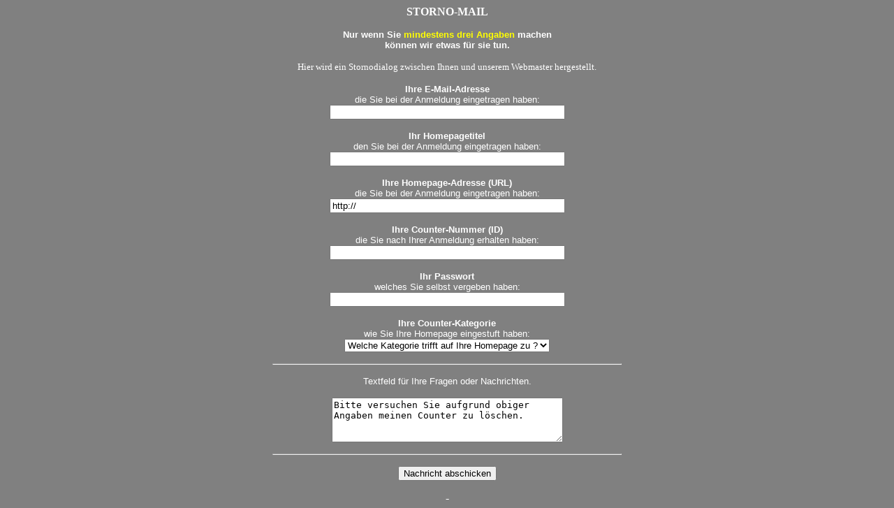

--- FILE ---
content_type: text/html
request_url: https://eurocounter.com/storno.htm
body_size: 1121
content:
<html>

<head>
<title>STORNO-MAIL</title>
<meta name="GENERATOR" content="Microsoft FrontPage 3.0">

<meta name="Microsoft Border" content="none"></head>

<body bgcolor="#808080" text="#FFFFFF">

<p align="center"><strong><font face="Verdana">STORNO-MAIL</font></strong></p>

<p align="center"><strong><font face="Arial"><small>Nur wenn Sie <font color="#FFFF00">mindestens
drei Angaben</font> machen</small><br>
<small>k�nnen wir etwas f�r sie tun.</small></font></strong></p>

<p align="center"><small><font face="Verdana">Hier wird ein Stornodialog zwischen Ihnen
und unserem Webmaster hergestellt.</font></small></p>

<!--webbot BOT="GeneratedScript" PREVIEW=" " startspan --><script Language="JavaScript"><!--
function FrontPage_Form1_Validator(theForm)
{

  if (theForm.CounterKategorie.selectedIndex == 0)
  {
    alert("Die erste \"CounterKategorie\"-Option ist keine g�ltige Wahl. W�hlen Sie eine der anderen Optionen.");
    theForm.CounterKategorie.focus();
    return (false);
  }
  return (true);
}
//--></script><!--webbot BOT="GeneratedScript" endspan --><form action="http://www.eurocounter.com/cgi-bin/FormMail.pl" method="POST" onsubmit="return FrontPage_Form1_Validator(this)" name="FrontPage_Form1">
  <input type="hidden" name="recipient" value="webmaster@eurocounter.com"><input type="hidden" name="subject" value="STORNO COUNTER"><div align="center"><center><table border="0" cellpadding="0" cellspacing="0" width="500">
    <tr>
      <td align="center"><div align="center"><center><p><font size="2" face="Arial"><strong>Ihre
      E-Mail-Adresse<br>
      </strong>die Sie bei der Anmeldung eingetragen haben:<br>
      </font><font face="Arial"><input type="text" size="40" name="E_Mail"></font></p>
      </center></div><div align="center"><center><p><font size="2" face="Arial"><strong>Ihr
      Homepagetitel<br>
      </strong>den Sie bei der Anmeldung eingetragen haben:<br>
      </font><font face="Arial"><input type="text" size="40" name="Homepagetitel"></font></p>
      </center></div><div align="center"><center><p><font size="2" face="Arial"><strong>Ihre
      Homepage-Adresse (URL)<br>
      </strong>die Sie bei der Anmeldung eingetragen haben:<br>
      </font><font face="Arial"><input type="text" size="40" name="Homepage" value="http://"></font></p>
      </center></div><div align="center"><center><p><font size="2" face="Arial"><strong>Ihre
      Counter-Nummer (ID)<br>
      </strong>die Sie nach Ihrer Anmeldung erhalten haben:<br>
      </font><font face="Arial"><input type="text" size="40" name="Counter_Nummer"></font></p>
      </center></div><div align="center"><center><p><font size="2" face="Arial"><strong>Ihr
      Passwort<br>
      </strong>welches Sie selbst vergeben haben:<br>
      </font><font face="Arial"><input type="text" size="40" name="Passwort"></font></p>
      </center></div><p><font face="Arial" size="2"><strong>Ihre Counter-Kategorie<br>
      </strong>wie Sie Ihre Homepage eingestuft haben:<br>
      </font><!--webbot bot="Validation" B-Disallow-First-Item="TRUE" --><select name="CounterKategorie" size="1">
        <option selected value="Welche Kategorie trifft auf Ihre Homepage zu ?">Welche Kategorie trifft auf Ihre Homepage zu ?</option>
        <option value="Standard">Standard</option>
        <option value="Privat">Privat</option>
        <option value="Gewerbe">Gewerbe</option>
        <option value="Sport">Sport</option>
        <option value="Games">Games</option>
        <option value="Games-Clan">Games-Clan</option>
        <option value="Musik">Musik</option>
        <option value="Internet">Internet</option>
        <option value="Downloadz">Downloadz</option>
      </select></p>
      <hr align="center">
      <div align="center"><center><p><font face="Arial"><small>Textfeld f�r Ihre Fragen oder
      Nachrichten.</small></font></p>
      </center></div><div align="center"><center><p><textarea rows="4" name="Nachricht" cols="39">Bitte versuchen Sie aufgrund obiger Angaben meinen Counter zu l�schen.</textarea></p>
      </center></div><hr align="center">
      <div align="center"><center><p><font face="Arial"><input type="submit" value="Nachricht abschicken"></font></td>
    </tr>
  </table>
  </center></div>
</form>

<p align="center">-</p>
</body>
</html>
